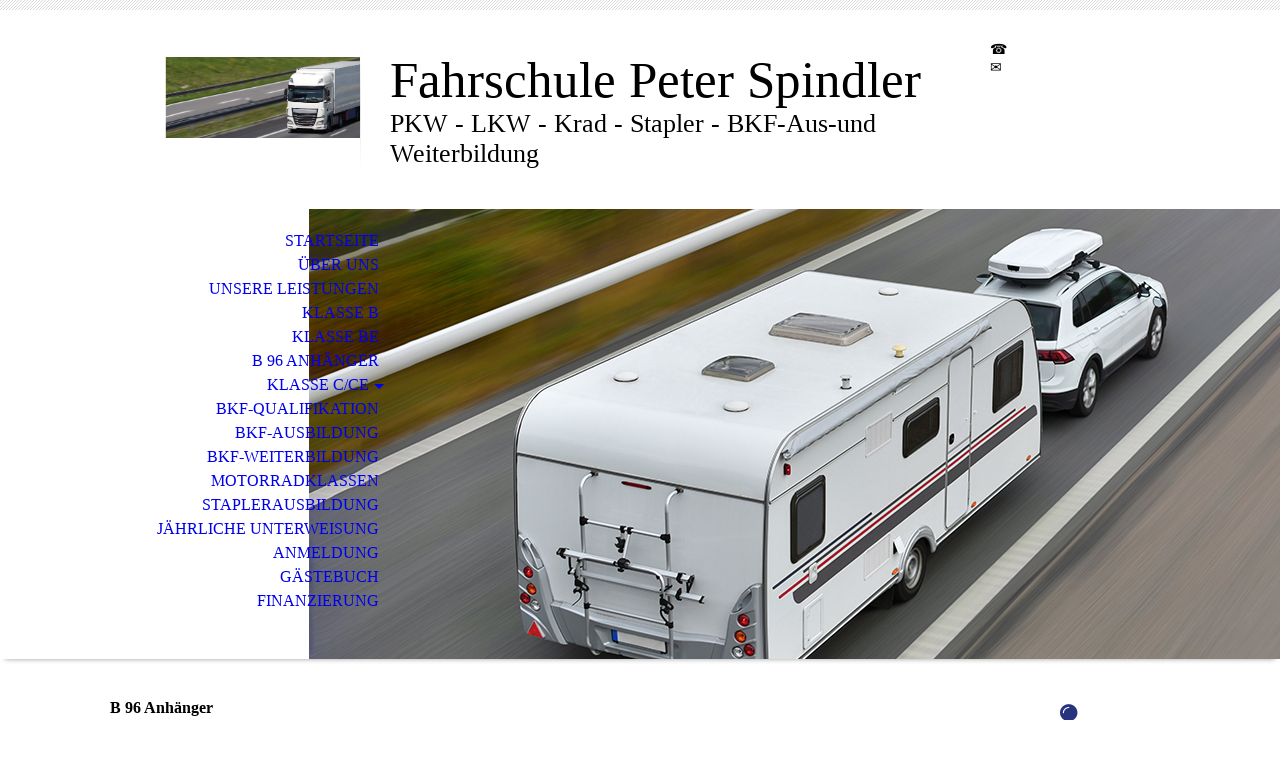

--- FILE ---
content_type: text/html; charset=utf-8
request_url: https://fahrschule-spindler.de/b-96-anhaenger
body_size: 45281
content:
<!DOCTYPE html><html lang="de"><head><meta http-equiv="Content-Type" content="text/html; charset=UTF-8"><title>B 96 Anhänger | Fahrschule Peter Spindler</title><meta name="description" content="Wir bieten Farhschulunterricht für den Erhalt des Führerscheins in den Fahrzeug-Klassen B, BE, B 96 Anhänger, C / CE sowie für Motorrad &amp; Stapler an."><meta name="keywords" content="Fahrschule, Fahren lernen, Auto fahren, Führerschein, Fahrzeugführerschein, Motorradführerschein, LKW-Führerschein, Anhänger Führerschein, Klasse B, Klasse BE, B 96 Anhänger, Klasse C / CE, BKF-Qualifikation, BKF-Ausbildung, BKF-Weiterbildung, Motorradklassen, Staplerausbildung"><link href="https://fahrschule-spindler.de/b-96-anhaenger" rel="canonical"><meta content="B 96 Anhänger | Fahrschule Peter Spindler" property="og:title"><meta content="website" property="og:type"><meta content="https://fahrschule-spindler.de/b-96-anhaenger" property="og:url"><script>
              window.beng = window.beng || {};
              window.beng.env = {
                language: "en",
                country: "US",
                mode: "deploy",
                context: "page",
                pageId: "000001073641",
                skeletonId: "",
                scope: "HTO01FLQNKOM",
                isProtected: false,
                navigationText: "B 96 Anhänger",
                instance: "1",
                common_prefix: "https://homepagedesigner.telekom.de",
                design_common: "https://homepagedesigner.telekom.de/beng/designs/",
                design_template: "oem/cm_dh_070",
                path_design: "https://homepagedesigner.telekom.de/beng/designs/data/oem/cm_dh_070/",
                path_res: "https://homepagedesigner.telekom.de/res/",
                path_bengres: "https://homepagedesigner.telekom.de/beng/res/",
                masterDomain: "",
                preferredDomain: "",
                preprocessHostingUri: function(uri) {
                  
                    return uri || "";
                  
                },
                hideEmptyAreas: true
              };
            </script><script xmlns="http://www.w3.org/1999/xhtml" src="https://homepagedesigner.telekom.de/cm4all-beng-proxy/beng-proxy.js">;</script><link xmlns="http://www.w3.org/1999/xhtml" rel="stylesheet" href="https://homepagedesigner.telekom.de/.cm4all/e/static/3rdparty/font-awesome/css/font-awesome.min.css"></link><link rel="stylesheet" type="text/css" href="//homepagedesigner.telekom.de/.cm4all/res/static/libcm4all-js-widget/3.89.7/css/widget-runtime.css"/>

<link rel="stylesheet" type="text/css" href="//homepagedesigner.telekom.de/.cm4all/res/static/beng-editor/5.3.130/css/deploy.css"/>

<link rel="stylesheet" type="text/css" href="//homepagedesigner.telekom.de/.cm4all/res/static/libcm4all-js-widget/3.89.7/css/slideshow-common.css"/>

<script src="//homepagedesigner.telekom.de/.cm4all/res/static/jquery-1.7/jquery.js">;</script><script src="//homepagedesigner.telekom.de/.cm4all/res/static/prototype-1.7.3/prototype.js">;</script><script src="//homepagedesigner.telekom.de/.cm4all/res/static/jslib/1.4.1/js/legacy.js">;</script><script src="//homepagedesigner.telekom.de/.cm4all/res/static/libcm4all-js-widget/3.89.7/js/widget-runtime.js">;</script>

<script src="//homepagedesigner.telekom.de/.cm4all/res/static/libcm4all-js-widget/3.89.7/js/slideshow-common.js">;</script>

<script src="//homepagedesigner.telekom.de/.cm4all/res/static/beng-editor/5.3.130/js/deploy.js">;</script>

<meta name="viewport" content="width=device-width, initial-scale=1"><link rel="stylesheet" type="text/css" href="https://homepagedesigner.telekom.de/.cm4all/designs/static/oem/cm_dh_070/1767916881.7916977/css/main.css"><link rel="stylesheet" type="text/css" href="https://homepagedesigner.telekom.de/.cm4all/designs/static/oem/cm_dh_070/1767916881.7916977/css/responsive.css"><link rel="stylesheet" type="text/css" href="https://homepagedesigner.telekom.de/.cm4all/designs/static/oem/cm_dh_070/1767916881.7916977/css/cm-templates-global-style.css"><script type="text/javascript" language="javascript" src="https://homepagedesigner.telekom.de/.cm4all/designs/static/oem/cm_dh_070/1767916881.7916977/js/doubletaptogo.js"></script><script type="text/javascript" language="javascript" src="https://homepagedesigner.telekom.de/.cm4all/designs/static/oem/cm_dh_070/1767916881.7916977/js/cm_template-focus-point.js"></script><script type="text/javascript" language="javascript" src="https://homepagedesigner.telekom.de/.cm4all/designs/static/oem/cm_dh_070/1767916881.7916977/js/cm-templates-global-script.js"></script><!--$Id: template.xsl 1832 2012-03-01 10:37:09Z dominikh $--><link href="/.cm4all/handler.php/vars.css?v=20251219145942" type="text/css" rel="stylesheet"><style type="text/css">.cm-logo {background-image: url("/.cm4all/uproc.php/0/Design/Titelbilder/.titelbild-klasse-c_ce_1920x450px.jpg/picture-1200?_=1857cb4d158");
        background-position: 50% 50%;
background-size: auto 70%;
background-repeat: no-repeat;
      }</style><script type="text/javascript">window.cmLogoWidgetId = "TKOMSI_cm4all_com_widgets_Logo_25994459";
            window.cmLogoGetCommonWidget = function (){
                return new cm4all.Common.Widget({
            base    : "/b-96-anhaenger",
            session : "",
            frame   : "",
            path    : "TKOMSI_cm4all_com_widgets_Logo_25994459"
        })
            };
            window.logoConfiguration = {
                "cm-logo-x" : "50%",
        "cm-logo-y" : "50%",
        "cm-logo-v" : "2.0",
        "cm-logo-w" : "auto",
        "cm-logo-h" : "70%",
        "cm-logo-di" : "oem/cm_dh_070",
        "cm-logo-u" : "uro-service://",
        "cm-logo-k" : "%7B%22ticket%22%3A%22%22%2C%22serviceId%22%3A%220%22%2C%22locale%22%3A%22%22%2C%22path%22%3A%22%2FDesign%2FTitelbilder%22%2C%22name%22%3A%22titelbild-klasse-c_ce_1920x450px.jpg%22%2C%22origin%22%3A%22list%22%2C%22type%22%3A%22image%2Fjpeg%22%2C%22size%22%3A297973%2C%22width%22%3A1920%2C%22height%22%3A450%2C%22duration%22%3A%22%22%2C%22rotation%22%3A%22%22%2C%22task%22%3A%22none%22%2C%22progress%22%3A%22none%22%2C%22result%22%3A%22ok%22%2C%22source%22%3A%22%22%2C%22start%22%3A%221857cb4d158%22%2C%22now%22%3A%22188fbe2ff90%22%2C%22_folder%22%3Atrue%2C%22_hidden%22%3Afalse%2C%22_hash%22%3A%2280da93ce%22%2C%22_update%22%3A0%2C%22_media%22%3A%22image%22%2C%22_xlate%22%3A%22titelbild-klasse-c_ce_1920x450px.jpg%22%2C%22_extension%22%3A%22%22%2C%22_index%22%3A1%2C%22_selected%22%3Atrue%7D",
        "cm-logo-bc" : "",
        "cm-logo-ln" : "",
        "cm-logo-ln$" : "",
        "cm-logo-hi" : false
        ,
        _logoBaseUrl : "uro-service:\/\/",
        _logoPath : "%7B%22ticket%22%3A%22%22%2C%22serviceId%22%3A%220%22%2C%22locale%22%3A%22%22%2C%22path%22%3A%22%2FDesign%2FTitelbilder%22%2C%22name%22%3A%22titelbild-klasse-c_ce_1920x450px.jpg%22%2C%22origin%22%3A%22list%22%2C%22type%22%3A%22image%2Fjpeg%22%2C%22size%22%3A297973%2C%22width%22%3A1920%2C%22height%22%3A450%2C%22duration%22%3A%22%22%2C%22rotation%22%3A%22%22%2C%22task%22%3A%22none%22%2C%22progress%22%3A%22none%22%2C%22result%22%3A%22ok%22%2C%22source%22%3A%22%22%2C%22start%22%3A%221857cb4d158%22%2C%22now%22%3A%22188fbe2ff90%22%2C%22_folder%22%3Atrue%2C%22_hidden%22%3Afalse%2C%22_hash%22%3A%2280da93ce%22%2C%22_update%22%3A0%2C%22_media%22%3A%22image%22%2C%22_xlate%22%3A%22titelbild-klasse-c_ce_1920x450px.jpg%22%2C%22_extension%22%3A%22%22%2C%22_index%22%3A1%2C%22_selected%22%3Atrue%7D"
        };
          jQuery(document).ready(function() {
            var logoElement = jQuery(".cm-logo");
            logoElement.attr("role", "img");
            logoElement.attr("tabindex", "0");
            logoElement.attr("aria-label", "logo");
          });
        </script><link rel="shortcut icon" type="image/png" href="/.cm4all/sysdb/favicon/icon-32x32_326da89.png"/><link rel="shortcut icon" sizes="196x196" href="/.cm4all/sysdb/favicon/icon-196x196_326da89.png"/><link rel="apple-touch-icon" sizes="180x180" href="/.cm4all/sysdb/favicon/icon-180x180_326da89.png"/><link rel="apple-touch-icon" sizes="120x120" href="/.cm4all/sysdb/favicon/icon-120x120_326da89.png"/><link rel="apple-touch-icon" sizes="152x152" href="/.cm4all/sysdb/favicon/icon-152x152_326da89.png"/><link rel="apple-touch-icon" sizes="76x76" href="/.cm4all/sysdb/favicon/icon-76x76_326da89.png"/><meta name="msapplication-square70x70logo" content="/.cm4all/sysdb/favicon/icon-70x70_326da89.png"/><meta name="msapplication-square150x150logo" content="/.cm4all/sysdb/favicon/icon-150x150_326da89.png"/><meta name="msapplication-square310x310logo" content="/.cm4all/sysdb/favicon/icon-310x310_326da89.png"/><link rel="shortcut icon" type="image/png" href="/.cm4all/sysdb/favicon/icon-48x48_326da89.png"/><link rel="shortcut icon" type="image/png" href="/.cm4all/sysdb/favicon/icon-96x96_326da89.png"/><style id="cm_table_styles"></style><style id="cm_background_queries"></style><script type="application/x-cm4all-cookie-consent" data-code=""></script></head><body ondrop="return false;" class=" device-desktop cm-deploy cm-deploy-342 cm-deploy-4x"><div class="cm-background" data-cm-qa-bg="image"></div><div class="cm-background-video" data-cm-qa-bg="video"></div><div class="cm-background-effects" data-cm-qa-bg="effect"></div><hr class="trennlinie"><div class="cm-template-wrapper cm-templates-container"><header class="head_wrapper cm_can_be_empty"><div class="cm-logo cm_can_be_empty" id="logo"> </div><div class="title_wrapper cm_can_be_empty"><div class="title cm_can_be_empty cm-templates-heading__title" id="title" style="">Fahrschule Peter Spindler<br></div><div class="subtitle cm_can_be_empty cm-templates-heading__subtitle" id="subtitle" style="">PKW - LKW - Krad - Stapler - BKF-Aus-und Weiterbildung</div></div><div class="search_wrapper"><aside class="sidebar cm_can_be_empty" id="widgetbar_site_10" data-cm-hintable="yes"><p><span style="font-size: 14px; font-family: Roboto, sans-serif;">☎  <a href="tel://+498172726" target="_blank" rel="noreferrer noopener" style="color: #ffffff;" class="cm_anchor">0 681 72726</a></span><br></p><p><span style="font-size: 14px; font-family: Roboto, sans-serif;">✉  <a href="mailto:fahrspindler%40t-online.de?subject=%20&amp;body=%20" style="color: #ffffff;" class="cm_anchor">fahrspindler@t-online.de</a></span><br></p></aside></div></header><div class="kv_wrapper cm-template-content cm_can_be_empty"><div class="cm-kv-0 cm-template-keyvisual__media cm_can_be_empty" id="keyvisual"></div><nav id="cm_navigation"><ul id="cm_mainnavigation"><li id="cm_navigation_pid_1073635"><a title="Startseite" href="/" class="cm_anchor">Startseite</a></li><li id="cm_navigation_pid_1073637"><a title="Über uns" href="/Ueber-uns" class="cm_anchor">Über uns</a></li><li id="cm_navigation_pid_1073638"><a title="Unsere Leistungen" href="/Unsere-Leistungen" class="cm_anchor">Unsere Leistungen</a></li><li id="cm_navigation_pid_1073639"><a title="Klasse B" href="/Klasse-B" class="cm_anchor">Klasse B</a></li><li id="cm_navigation_pid_1073640"><a title="Klasse BE" href="/Klasse-BE" class="cm_anchor">Klasse BE</a></li><li id="cm_navigation_pid_1073641" class="cm_current"><a title="B 96 Anhänger" href="/b-96-anhaenger" class="cm_anchor">B 96 Anhänger</a></li><li id="cm_navigation_pid_1073642" class="cm_has_subnavigation"><a title="Klasse C/CE" href="/Klasse-CCE" class="cm_anchor">Klasse C/CE</a><ul class="cm_subnavigation" id="cm_subnavigation_pid_1073642"><li id="cm_navigation_pid_1073681"><a title="C1/C1E" href="/Klasse-CCE/C1C1E" class="cm_anchor">C1/C1E</a></li></ul></li><li id="cm_navigation_pid_1073643"><a title="BKF-Qualifikation" href="/BKF-Qualifikation" class="cm_anchor">BKF-Qualifikation</a></li><li id="cm_navigation_pid_1073644"><a title="BKF-Ausbildung" href="/BKF-Ausbildung" class="cm_anchor">BKF-Ausbildung</a></li><li id="cm_navigation_pid_1073645"><a title="BKF-Weiterbildung" href="/BKF-Weiterbildung" class="cm_anchor">BKF-Weiterbildung</a></li><li id="cm_navigation_pid_1073646"><a title="Motorradklassen" href="/Motorradklassen" class="cm_anchor">Motorradklassen</a></li><li id="cm_navigation_pid_1073647"><a title="Staplerausbildung" href="/Staplerausbildung" class="cm_anchor">Staplerausbildung</a></li><li id="cm_navigation_pid_1073648"><a title="Jährliche Unterweisung" href="/Jaehrliche-Unterweisung" class="cm_anchor">Jährliche Unterweisung</a></li><li id="cm_navigation_pid_1073649"><a title="Anmeldung" href="/Anmeldung" class="cm_anchor">Anmeldung</a></li><li id="cm_navigation_pid_1073650"><a title="Gästebuch" href="/Gaestebuch" class="cm_anchor">Gästebuch</a></li><li id="cm_navigation_pid_1073651"><a title="Finanzierung" href="/Finanzierung" class="cm_anchor">Finanzierung</a></li></ul></nav></div><div class="content_wrapper cm-template-content"><main class="content_main_dho cm-template-content__main cm-templates-text" id="content_main" data-cm-hintable="yes"><h1>B 96 Anhänger<br></h1><div class="clearFloating" style="clear:both;height: 0px; width: auto;"></div><div id="widgetcontainer_TKOMSI_com_cm4all_wdn_Separatingline_25994551_25994655" class="
				    cm_widget_block
					cm_widget com_cm4all_wdn_Separatingline cm_widget_block_center" style="width:100%; max-width:100%; "><div class="cm_widget_anchor"><a name="TKOMSI_com_cm4all_wdn_Separatingline_25994551_25994655" id="widgetanchor_TKOMSI_com_cm4all_wdn_Separatingline_25994551_25994655"><!--com.cm4all.wdn.Separatingline--></a></div><script type="text/javascript">
window.cm4all.widgets.register( '/b-96-anhaenger', '', '', 'TKOMSI_com_cm4all_wdn_Separatingline_25994551_25994655');
</script>
		<script type="text/javascript">
	(function() {

		var links = ["@\/css\/straight.min.css?v=2.css"];
		for( var i=0; i<links.length; i++) {
			if( links[i].indexOf( '@')==0) {
				links[i] = "https://homepagedesigner.telekom.de/.cm4all/widgetres.php/com.cm4all.wdn.Separatingline/" + links[i].substring( 2);
			} else if( links[i].indexOf( '/')!=0) {
				links[i] = window.cm4all.widgets[ 'TKOMSI_com_cm4all_wdn_Separatingline_25994551_25994655'].url( links[i]);
			}
		}
		cm4all.Common.loadCss( links);

		var scripts = [];
		for( var i=0; i<scripts.length; i++) {
			if( scripts[i].indexOf( '@')==0) {
				scripts[i] = "https://homepagedesigner.telekom.de/.cm4all/widgetres.php/com.cm4all.wdn.Separatingline/" + scripts[i].substring( 2);
			} else if( scripts[i].indexOf( '/')!=0) {
				scripts[i] = window.cm4all.widgets[ 'TKOMSI_com_cm4all_wdn_Separatingline_25994551_25994655'].url( scripts[i]);
			}
		}

		var deferred = jQuery.Deferred();
		window.cm4all.widgets[ 'TKOMSI_com_cm4all_wdn_Separatingline_25994551_25994655'].ready = (function() {
			var ready = function ready( handler) {
				deferred.done( handler);
			};
			return deferred.promise( ready);
		})();
		cm4all.Common.requireLibrary( scripts, function() {
			deferred.resolveWith( window.cm4all.widgets[ 'TKOMSI_com_cm4all_wdn_Separatingline_25994551_25994655']);
		});
	})();
</script><script type="text/javascript">
  (function() {
    if (document.querySelector('link[href*="/font-awesome."], link[href*="/e/Bundle/"]')) {
      return;
    }

    var request = new XMLHttpRequest();
    request.open('GET', '//cdn-eu.c4t.cc/font-awesome,version=4?format=json', true);
    request.onload = function() {
      if (request.status >= 200 && request.status < 400) {
        var data = JSON.parse(request.responseText);
        if (data && data.resources && Array.isArray(data.resources.css)) {
          window.Common.loadCss(data.resources.css);
        }
      }
    };
    request.send();
  })();
</script>

<div class="cm-widget_separatingline cm-w_sl-h1 cm-w_sl-straight" style="color: #28337E;margin: 0% 0% 1% 0%;"></div>
</div><p>Der Eintrag 96 in der Spalte 12 des Führerscheins berechtigt zum Führen von Kraftfahrzeugen bis 3,5 t z.G.plus einem Anhänger über 750 kg z. G. ,wobei die z.G. des Zuges 4250 kg z.G.nicht überschritten werden darf. <br></p><h2>Voraussetzungen:</h2><p>Fahrerlaubnisklasse B, Mindestalter 18 Jahre.</p><p>Bei begleitendem Fahren oder in der Berufsausbildung als Fachkraft im Personenverkehr bzw.Berufskraftfahrer 17 Jahre.</p><p>Die Ausbildung umfasst 2,5 Std á 60 Min.Theorie und 4,5 Std.á 60 Min praktisches Fahren.<br>Sie kann in Gruppen bis 8 Personen erfolgen.</p><p>Eine Prüfung findet nicht statt!!</p><p>Nach der Ausbildung erhält der/die Teilnehmer/in von uns eine Ausbildungsbescheinigung,welche mit Passbild der Fahrerlaubnisbehörde zwecks des Eintrages der Schlüsselzahl 96 in den Führerschein vorzulegen ist.</p><p>Die Ausbildung kann mit Klasse B kombiniert werden.</p><h3>Kosten intern : 330,00 €<br></h3><p> Wegen eines eventuellen Gruppentarifs auf Anfrage in unserem Büro.<br></p><div id="cm_bottom_clearer" style="clear: both;" contenteditable="false"></div></main><div class="sidebar_wrapper cm-templates-sidebar-wrapper cm_can_be_empty"><aside class="sidebar cm_can_be_empty" id="widgetbar_site_1" data-cm-hintable="yes"><div id="widgetcontainer_TKOMSI_com_cm4all_wdn_Separatingline_25994563" class="
				    cm_widget_block
					cm_widget com_cm4all_wdn_Separatingline cm_widget_block_center" style="width:100%; max-width:100%; "><div class="cm_widget_anchor"><a name="TKOMSI_com_cm4all_wdn_Separatingline_25994563" id="widgetanchor_TKOMSI_com_cm4all_wdn_Separatingline_25994563"><!--com.cm4all.wdn.Separatingline--></a></div><script type="text/javascript">
window.cm4all.widgets.register( '/b-96-anhaenger', '', '', 'TKOMSI_com_cm4all_wdn_Separatingline_25994563');
</script>
		<script type="text/javascript">
	(function() {

		var links = ["@\/css\/straight.min.css?v=2.css","@\/css\/icon.min.css?v=2.css"];
		for( var i=0; i<links.length; i++) {
			if( links[i].indexOf( '@')==0) {
				links[i] = "https://homepagedesigner.telekom.de/.cm4all/widgetres.php/com.cm4all.wdn.Separatingline/" + links[i].substring( 2);
			} else if( links[i].indexOf( '/')!=0) {
				links[i] = window.cm4all.widgets[ 'TKOMSI_com_cm4all_wdn_Separatingline_25994563'].url( links[i]);
			}
		}
		cm4all.Common.loadCss( links);

		var scripts = [];
		for( var i=0; i<scripts.length; i++) {
			if( scripts[i].indexOf( '@')==0) {
				scripts[i] = "https://homepagedesigner.telekom.de/.cm4all/widgetres.php/com.cm4all.wdn.Separatingline/" + scripts[i].substring( 2);
			} else if( scripts[i].indexOf( '/')!=0) {
				scripts[i] = window.cm4all.widgets[ 'TKOMSI_com_cm4all_wdn_Separatingline_25994563'].url( scripts[i]);
			}
		}

		var deferred = jQuery.Deferred();
		window.cm4all.widgets[ 'TKOMSI_com_cm4all_wdn_Separatingline_25994563'].ready = (function() {
			var ready = function ready( handler) {
				deferred.done( handler);
			};
			return deferred.promise( ready);
		})();
		cm4all.Common.requireLibrary( scripts, function() {
			deferred.resolveWith( window.cm4all.widgets[ 'TKOMSI_com_cm4all_wdn_Separatingline_25994563']);
		});
	})();
</script><script type="text/javascript">
  (function() {
    if (document.querySelector('link[href*="/font-awesome."], link[href*="/e/Bundle/"]')) {
      return;
    }

    var request = new XMLHttpRequest();
    request.open('GET', '//cdn-eu.c4t.cc/font-awesome,version=4?format=json', true);
    request.onload = function() {
      if (request.status >= 200 && request.status < 400) {
        var data = JSON.parse(request.responseText);
        if (data && data.resources && Array.isArray(data.resources.css)) {
          window.Common.loadCss(data.resources.css);
        }
      }
    };
    request.send();
  })();
</script>

<div class="cm-widget_separatingline cm-w_sl-icon cm-w_sl-i30" style="margin: 0% 0% 0% 0%;"><div class="cm-widget_separatingline cm-w_sl-h1 cm-w_sl-straight" style="color: #ffffff;"></div><i class="fa fa-map-pin" style="color: #28337E"></i><div class="cm-widget_separatingline cm-w_sl-h1 cm-w_sl-straight" style="color: #ffffff;"></div></div>
</div><p style="text-align: center;"><span style='font-size: 16px; font-family: "Roboto Condensed";'><span style='font-weight: 400; font-family: "Roboto Condensed";'>Standort:</span><br>Armand-Peugeot-Str 1<br>66119 Saarbrücken-Güdingen<span style='font-size: 14px; font-family: "Roboto Condensed";'><br>(Industriegebiet Schönbach II, Nähe Stellantis + TÜV )<br>Einfahrt über Hartmannsau</span><br></span><br></p><div id="widgetcontainer_TKOMSI_com_cm4all_wdn_Separatingline_25994556" class="
				    cm_widget_block
					cm_widget com_cm4all_wdn_Separatingline cm_widget_block_center" style="width:100%; max-width:100%; "><div class="cm_widget_anchor"><a name="TKOMSI_com_cm4all_wdn_Separatingline_25994556" id="widgetanchor_TKOMSI_com_cm4all_wdn_Separatingline_25994556"><!--com.cm4all.wdn.Separatingline--></a></div><script type="text/javascript">
window.cm4all.widgets.register( '/b-96-anhaenger', '', '', 'TKOMSI_com_cm4all_wdn_Separatingline_25994556');
</script>
		<script type="text/javascript">
	(function() {

		var links = ["@\/css\/straight.min.css?v=2.css","@\/css\/icon.min.css?v=2.css"];
		for( var i=0; i<links.length; i++) {
			if( links[i].indexOf( '@')==0) {
				links[i] = "https://homepagedesigner.telekom.de/.cm4all/widgetres.php/com.cm4all.wdn.Separatingline/" + links[i].substring( 2);
			} else if( links[i].indexOf( '/')!=0) {
				links[i] = window.cm4all.widgets[ 'TKOMSI_com_cm4all_wdn_Separatingline_25994556'].url( links[i]);
			}
		}
		cm4all.Common.loadCss( links);

		var scripts = [];
		for( var i=0; i<scripts.length; i++) {
			if( scripts[i].indexOf( '@')==0) {
				scripts[i] = "https://homepagedesigner.telekom.de/.cm4all/widgetres.php/com.cm4all.wdn.Separatingline/" + scripts[i].substring( 2);
			} else if( scripts[i].indexOf( '/')!=0) {
				scripts[i] = window.cm4all.widgets[ 'TKOMSI_com_cm4all_wdn_Separatingline_25994556'].url( scripts[i]);
			}
		}

		var deferred = jQuery.Deferred();
		window.cm4all.widgets[ 'TKOMSI_com_cm4all_wdn_Separatingline_25994556'].ready = (function() {
			var ready = function ready( handler) {
				deferred.done( handler);
			};
			return deferred.promise( ready);
		})();
		cm4all.Common.requireLibrary( scripts, function() {
			deferred.resolveWith( window.cm4all.widgets[ 'TKOMSI_com_cm4all_wdn_Separatingline_25994556']);
		});
	})();
</script><script type="text/javascript">
  (function() {
    if (document.querySelector('link[href*="/font-awesome."], link[href*="/e/Bundle/"]')) {
      return;
    }

    var request = new XMLHttpRequest();
    request.open('GET', '//cdn-eu.c4t.cc/font-awesome,version=4?format=json', true);
    request.onload = function() {
      if (request.status >= 200 && request.status < 400) {
        var data = JSON.parse(request.responseText);
        if (data && data.resources && Array.isArray(data.resources.css)) {
          window.Common.loadCss(data.resources.css);
        }
      }
    };
    request.send();
  })();
</script>

<div class="cm-widget_separatingline cm-w_sl-icon cm-w_sl-i30" style="margin: 0% 0% 0% 0%;"><div class="cm-widget_separatingline cm-w_sl-h1 cm-w_sl-straight" style="color: #ffffff;"></div><i class="fa fa-phone" style="color: #28337E"></i><div class="cm-widget_separatingline cm-w_sl-h1 cm-w_sl-straight" style="color: #ffffff;"></div></div>
</div><p style="text-align: center;"><span style='font-size: 16px; font-family: "Roboto Condensed";'><span style='font-weight: 400; font-family: "Roboto Condensed";'> Telefon: </span><a href="http://tel:/+4968172726" target="_blank" rel="noreferrer noopener" class="cm_anchor">0681 72726</a><br><span style='font-weight: 400; font-family: "Roboto Condensed";'>Mobil: </span><a href="tel://+4915127025488%C2%A0" target="_blank" rel="noreferrer noopener" class="cm_anchor">0151 27025488</a></span><br><br></p><div id="widgetcontainer_TKOMSI_com_cm4all_wdn_Separatingline_25994560" class="
				    cm_widget_block
					cm_widget com_cm4all_wdn_Separatingline cm_widget_block_center" style="width:100%; max-width:100%; "><div class="cm_widget_anchor"><a name="TKOMSI_com_cm4all_wdn_Separatingline_25994560" id="widgetanchor_TKOMSI_com_cm4all_wdn_Separatingline_25994560"><!--com.cm4all.wdn.Separatingline--></a></div><script type="text/javascript">
window.cm4all.widgets.register( '/b-96-anhaenger', '', '', 'TKOMSI_com_cm4all_wdn_Separatingline_25994560');
</script>
		<script type="text/javascript">
	(function() {

		var links = ["@\/css\/straight.min.css?v=2.css","@\/css\/icon.min.css?v=2.css"];
		for( var i=0; i<links.length; i++) {
			if( links[i].indexOf( '@')==0) {
				links[i] = "https://homepagedesigner.telekom.de/.cm4all/widgetres.php/com.cm4all.wdn.Separatingline/" + links[i].substring( 2);
			} else if( links[i].indexOf( '/')!=0) {
				links[i] = window.cm4all.widgets[ 'TKOMSI_com_cm4all_wdn_Separatingline_25994560'].url( links[i]);
			}
		}
		cm4all.Common.loadCss( links);

		var scripts = [];
		for( var i=0; i<scripts.length; i++) {
			if( scripts[i].indexOf( '@')==0) {
				scripts[i] = "https://homepagedesigner.telekom.de/.cm4all/widgetres.php/com.cm4all.wdn.Separatingline/" + scripts[i].substring( 2);
			} else if( scripts[i].indexOf( '/')!=0) {
				scripts[i] = window.cm4all.widgets[ 'TKOMSI_com_cm4all_wdn_Separatingline_25994560'].url( scripts[i]);
			}
		}

		var deferred = jQuery.Deferred();
		window.cm4all.widgets[ 'TKOMSI_com_cm4all_wdn_Separatingline_25994560'].ready = (function() {
			var ready = function ready( handler) {
				deferred.done( handler);
			};
			return deferred.promise( ready);
		})();
		cm4all.Common.requireLibrary( scripts, function() {
			deferred.resolveWith( window.cm4all.widgets[ 'TKOMSI_com_cm4all_wdn_Separatingline_25994560']);
		});
	})();
</script><script type="text/javascript">
  (function() {
    if (document.querySelector('link[href*="/font-awesome."], link[href*="/e/Bundle/"]')) {
      return;
    }

    var request = new XMLHttpRequest();
    request.open('GET', '//cdn-eu.c4t.cc/font-awesome,version=4?format=json', true);
    request.onload = function() {
      if (request.status >= 200 && request.status < 400) {
        var data = JSON.parse(request.responseText);
        if (data && data.resources && Array.isArray(data.resources.css)) {
          window.Common.loadCss(data.resources.css);
        }
      }
    };
    request.send();
  })();
</script>

<div class="cm-widget_separatingline cm-w_sl-icon cm-w_sl-i30" style="margin: 0% 0% 0% 0%;"><div class="cm-widget_separatingline cm-w_sl-h1 cm-w_sl-straight" style="color: #ffffff;"></div><i class="fa fa-envelope" style="color: #28337E"></i><div class="cm-widget_separatingline cm-w_sl-h1 cm-w_sl-straight" style="color: #ffffff;"></div></div>
</div><p style="text-align: center;"><span style='font-size: 16px; font-family: "Roboto Condensed";'><span style='font-weight: 400; font-family: "Roboto Condensed";'>E-Mail:</span><br><a href="mailto:fahrspindler%40t-online.de?subject=%20&amp;body=%20" class="cm_anchor">fahrspindler@t-online.de</a></span><br><br></p><div id="widgetcontainer_TKOMSI_com_cm4all_wdn_Separatingline_25994571" class="
				    cm_widget_block
					cm_widget com_cm4all_wdn_Separatingline cm_widget_block_center" style="width:100%; max-width:100%; "><div class="cm_widget_anchor"><a name="TKOMSI_com_cm4all_wdn_Separatingline_25994571" id="widgetanchor_TKOMSI_com_cm4all_wdn_Separatingline_25994571"><!--com.cm4all.wdn.Separatingline--></a></div><script type="text/javascript">
window.cm4all.widgets.register( '/b-96-anhaenger', '', '', 'TKOMSI_com_cm4all_wdn_Separatingline_25994571');
</script>
		<script type="text/javascript">
	(function() {

		var links = ["@\/css\/straight.min.css?v=2.css","@\/css\/icon.min.css?v=2.css"];
		for( var i=0; i<links.length; i++) {
			if( links[i].indexOf( '@')==0) {
				links[i] = "https://homepagedesigner.telekom.de/.cm4all/widgetres.php/com.cm4all.wdn.Separatingline/" + links[i].substring( 2);
			} else if( links[i].indexOf( '/')!=0) {
				links[i] = window.cm4all.widgets[ 'TKOMSI_com_cm4all_wdn_Separatingline_25994571'].url( links[i]);
			}
		}
		cm4all.Common.loadCss( links);

		var scripts = [];
		for( var i=0; i<scripts.length; i++) {
			if( scripts[i].indexOf( '@')==0) {
				scripts[i] = "https://homepagedesigner.telekom.de/.cm4all/widgetres.php/com.cm4all.wdn.Separatingline/" + scripts[i].substring( 2);
			} else if( scripts[i].indexOf( '/')!=0) {
				scripts[i] = window.cm4all.widgets[ 'TKOMSI_com_cm4all_wdn_Separatingline_25994571'].url( scripts[i]);
			}
		}

		var deferred = jQuery.Deferred();
		window.cm4all.widgets[ 'TKOMSI_com_cm4all_wdn_Separatingline_25994571'].ready = (function() {
			var ready = function ready( handler) {
				deferred.done( handler);
			};
			return deferred.promise( ready);
		})();
		cm4all.Common.requireLibrary( scripts, function() {
			deferred.resolveWith( window.cm4all.widgets[ 'TKOMSI_com_cm4all_wdn_Separatingline_25994571']);
		});
	})();
</script><script type="text/javascript">
  (function() {
    if (document.querySelector('link[href*="/font-awesome."], link[href*="/e/Bundle/"]')) {
      return;
    }

    var request = new XMLHttpRequest();
    request.open('GET', '//cdn-eu.c4t.cc/font-awesome,version=4?format=json', true);
    request.onload = function() {
      if (request.status >= 200 && request.status < 400) {
        var data = JSON.parse(request.responseText);
        if (data && data.resources && Array.isArray(data.resources.css)) {
          window.Common.loadCss(data.resources.css);
        }
      }
    };
    request.send();
  })();
</script>

<div class="cm-widget_separatingline cm-w_sl-icon cm-w_sl-i30" style="margin: 0% 0% 0% 0%;"><div class="cm-widget_separatingline cm-w_sl-h1 cm-w_sl-straight" style="color: #ffffff;"></div><i class="fa fa-clock-o" style="color: #28337E"></i><div class="cm-widget_separatingline cm-w_sl-h1 cm-w_sl-straight" style="color: #ffffff;"></div></div>
</div><p style="text-align: center;"><span style='font-size: 16px; font-family: "Roboto Condensed";'><span style='font-weight: 400; font-family: "Roboto Condensed";'>Bürozeiten:</span><br>Dienstag und Donnerstag<br>17:00  - 18:00<br>und nach Vereinbarung</span><br></p></aside><aside class="sidebar cm_can_be_empty" id="widgetbar_page_1" data-cm-hintable="yes"><p> </p></aside></div></div><div class="footer_sidebar cm-templates-sidebar-footer cm_can_be_empty"><aside class="sidebar_bottom sidebar cm_can_be_empty" id="widgetbar_site_11" data-cm-hintable="yes"><h3>Fahrschule<br>Peter Spindler</h3><p><span style='font-size: 16px; font-family: "Roboto Condensed";'>Armand-Peugeot-Str 1<br>66119 Saarbrücken-Güdingen</span></p><p><span style='font-size: 18px; font-family: "Roboto Condensed";'><span style='font-size: 16px; font-family: "Roboto Condensed";'><a href="https://goo.gl/maps/S6oVNgAZe3fZzXBAA" target="_blank" rel="noreferrer noopener" class="cm_anchor">zur Anfahrt</a></span><br></span></p></aside><aside class="sidebar_bottom sidebar cm_can_be_empty" id="widgetbar_site_12" data-cm-hintable="yes"><p><span style='font-size: 16px; font-family: "Roboto Condensed";'>» <a href="/" class="cm_anchor">Startseite</a><br>» <a href="/Ueber-uns" class="cm_anchor">Über uns</a><br>» <a href="/Unsere-Leistungen" class="cm_anchor">Unsere Leistungen</a><br>» <a href="/Jaehrliche-Unterweisung" class="cm_anchor">Jährliche Unterweisung</a><br>» <a href="/Anmeldung" class="cm_anchor">Anmeldung</a><br>» <a href="/Gaestebuch" class="cm_anchor">Gästebuch</a><br>» <a href="/Finanzierung" class="cm_anchor">Finanzierung</a></span><br></p></aside><aside class="sidebar_bottom sidebar cm_can_be_empty" id="widgetbar_site_13" data-cm-hintable="yes"><p><span style='font-size: 16px; font-family: "Roboto Condensed";'>» <a href="/Klasse-B" class="cm_anchor">Klasse B</a></span></p><p style="text-align: left;"><span style='font-size: 16px; font-family: "Roboto Condensed";'>» <a href="/Klasse-BE" class="cm_anchor">Klasse BE</a><br>» <a href="/b-96-anhaenger" class="cm_anchor">B 96 Anhänger</a><br>» <a href="/Klasse-CCE" class="cm_anchor">Klasse C/CE</a><br>» <a href="/BKF-Qualifikation" class="cm_anchor">BKF-Qualifikation</a><br>» <a href="/BKF-Ausbildung" class="cm_anchor">BKF-Ausbildung</a><br>» <a href="/BKF-Weiterbildung" class="cm_anchor">BKF-Weiterbildung</a><br>»  <a href="/Motorradklassen" class="cm_anchor">Motorradklassen</a><br>»  <a href="/Staplerausbildung" class="cm_anchor">Staplerausbildung</a></span><br></p></aside><aside class="sidebar_bottom sidebar cm_can_be_empty" id="widgetbar_site_14" data-cm-hintable="yes"><p style="text-align: left;"><span style='font-size: 16px; font-family: "Roboto Condensed";'>» <a href="/Kontakt" class="cm_anchor">Kontakt</a><br></span></p><p style="text-align: left;"><span style='font-size: 16px; font-family: "Roboto Condensed";'>» <a href="/Impressum" class="cm_anchor">Impressum</a></span></p><p style="text-align: left;"><span style='font-size: 18px; font-family: "Roboto Condensed";'><span style='font-size: 16px; font-family: "Roboto Condensed";'>» <a href="/Datenschutzerklaerung" class="cm_anchor">Datenschutzerklärung</a></span><br></span></p></aside></div><footer class="cm-templates-footer cm_can_be_empty" id="footer" data-cm-hintable="yes"> </footer></div><div class="cm_widget_anchor"><a name="TKOMSI_cm4all_com_widgets_CookiePolicy_25994461" id="widgetanchor_TKOMSI_cm4all_com_widgets_CookiePolicy_25994461"><!--cm4all.com.widgets.CookiePolicy--></a></div><div style="display:none" class="cm-wp-container cm4all-cookie-policy-placeholder-template"><div class="cm-wp-header"><h4 class="cm-wp-header__headline">Externe Inhalte</h4><p class="cm-wp-header__text">Die an dieser Stelle vorgesehenen Inhalte können aufgrund Ihrer aktuellen <a class="cm-wp-header__link" href="#" onclick="openCookieSettings();return false;">Cookie-Einstellungen</a> nicht angezeigt werden.</p></div><div class="cm-wp-content"><div class="cm-wp-content__control"><label aria-checked="false" role="switch" tabindex="0" class="cm-wp-content-switcher"><input tabindex="-1" type="checkbox" class="cm-wp-content-switcher__checkbox" /><span class="cm-wp-content-switcher__label">Drittanbieter-Inhalte</span></label></div><p class="cm-wp-content__text">Diese Webseite bietet möglicherweise Inhalte oder Funktionalitäten an, die von Drittanbietern eigenverantwortlich zur Verfügung gestellt werden. Diese Drittanbieter können eigene Cookies setzen, z.B. um die Nutzeraktivität zu verfolgen oder ihre Angebote zu personalisieren und zu optimieren.</p></div></div><div aria-labelledby="cookieSettingsDialogTitle" role="dialog" style="position: fixed;" class="cm-cookie-container cm-hidden" id="cookieSettingsDialog"><div class="cm-cookie-header"><h4 id="cookieSettingsDialogTitle" class="cm-cookie-header__headline">Cookie-Einstellungen</h4><div autofocus="autofocus" tabindex="0" role="button" class="cm-cookie-header__close-button" title="Schließen"></div></div><div aria-describedby="cookieSettingsDialogContent" class="cm-cookie-content"><p id="cookieSettingsDialogContent" class="cm-cookie-content__text">Diese Webseite verwendet Cookies, um Besuchern ein optimales Nutzererlebnis zu bieten. Bestimmte Inhalte von Drittanbietern werden nur angezeigt, wenn die entsprechende Option aktiviert ist. Die Datenverarbeitung kann dann auch in einem Drittland erfolgen. Weitere Informationen hierzu in der Datenschutzerklärung.</p><div class="cm-cookie-content__controls"><div class="cm-cookie-controls-container"><div class="cm-cookie-controls cm-cookie-controls--essential"><div class="cm-cookie-flex-wrapper"><label aria-details="cookieSettingsEssentialDetails" aria-labelledby="cookieSettingsEssentialLabel" aria-checked="true" role="switch" tabindex="0" class="cm-cookie-switch-wrapper"><input tabindex="-1" id="cookieSettingsEssential" type="checkbox" disabled="disabled" checked="checked" /><span></span></label><div class="cm-cookie-expand-wrapper"><span id="cookieSettingsEssentialLabel">Technisch notwendige</span><div tabindex="0" aria-controls="cookieSettingsEssentialDetails" aria-expanded="false" role="button" class="cm-cookie-content-expansion-button" title="Erweitern / Zuklappen"></div></div></div><div class="cm-cookie-content-expansion-text" id="cookieSettingsEssentialDetails">Diese Cookies sind zum Betrieb der Webseite notwendig, z.B. zum Schutz vor Hackerangriffen und zur Gewährleistung eines konsistenten und der Nachfrage angepassten Erscheinungsbilds der Seite.</div></div><div class="cm-cookie-controls cm-cookie-controls--statistic"><div class="cm-cookie-flex-wrapper"><label aria-details="cookieSettingsStatisticsDetails" aria-labelledby="cookieSettingsStatisticsLabel" aria-checked="false" role="switch" tabindex="0" class="cm-cookie-switch-wrapper"><input tabindex="-1" id="cookieSettingsStatistics" type="checkbox" /><span></span></label><div class="cm-cookie-expand-wrapper"><span id="cookieSettingsStatisticsLabel">Analytische</span><div tabindex="0" aria-controls="cookieSettingsStatisticsDetails" aria-expanded="false" role="button" class="cm-cookie-content-expansion-button" title="Erweitern / Zuklappen"></div></div></div><div class="cm-cookie-content-expansion-text" id="cookieSettingsStatisticsDetails">Diese Cookies werden verwendet, um das Nutzererlebnis weiter zu optimieren. Hierunter fallen auch Statistiken, die dem Webseitenbetreiber von Drittanbietern zur Verfügung gestellt werden, sowie die Ausspielung von personalisierter Werbung durch die Nachverfolgung der Nutzeraktivität über verschiedene Webseiten.</div></div><div class="cm-cookie-controls cm-cookie-controls--third-party"><div class="cm-cookie-flex-wrapper"><label aria-details="cookieSettingsThirdpartyDetails" aria-labelledby="cookieSettingsThirdpartyLabel" aria-checked="false" role="switch" tabindex="0" class="cm-cookie-switch-wrapper"><input tabindex="-1" id="cookieSettingsThirdparty" type="checkbox" /><span></span></label><div class="cm-cookie-expand-wrapper"><span id="cookieSettingsThirdpartyLabel">Drittanbieter-Inhalte</span><div tabindex="0" aria-controls="cookieSettingsThirdpartyDetails" aria-expanded="false" role="button" class="cm-cookie-content-expansion-button" title="Erweitern / Zuklappen"></div></div></div><div class="cm-cookie-content-expansion-text" id="cookieSettingsThirdpartyDetails">Diese Webseite bietet möglicherweise Inhalte oder Funktionalitäten an, die von Drittanbietern eigenverantwortlich zur Verfügung gestellt werden. Diese Drittanbieter können eigene Cookies setzen, z.B. um die Nutzeraktivität zu verfolgen oder ihre Angebote zu personalisieren und zu optimieren.</div></div></div><div class="cm-cookie-content-button"><div tabindex="0" role="button" onclick="rejectAllCookieTypes(); setTimeout(saveCookieSettings, 400);" class="cm-cookie-button cm-cookie-content-button--reject-all"><span>Ablehnen</span></div><div tabindex="0" role="button" onclick="selectAllCookieTypes(); setTimeout(saveCookieSettings, 400);" class="cm-cookie-button cm-cookie-content-button--accept-all"><span>Alle akzeptieren</span></div><div tabindex="0" role="button" onclick="saveCookieSettings();" class="cm-cookie-button cm-cookie-content-button--save"><span>Speichern</span></div></div></div></div><div class="cm-cookie-footer"><a    href="/Datenschutzerklaerung" class="cm-cookie-footer__link">Mehr Informationen</a></div></div><script type="text/javascript">
      Common.loadCss("/.cm4all/widgetres.php/cm4all.com.widgets.CookiePolicy/show.css?v=3.3.29");
    </script><script data-tracking="true" data-cookie-settings-enabled="true" src="https://homepagedesigner.telekom.de/.cm4all/widgetres.php/cm4all.com.widgets.CookiePolicy/show.js?v=3.3.29" defer="defer" id="cookieSettingsScript"></script><noscript ><div style="position:absolute;bottom:0;" id="statdiv"><img alt="" height="1" width="1" src="https://homepagedesigner.telekom.de/.cm4all/_pixel.img?site=1682743-WLeRbLLQ&amp;page=pid_1073641&amp;path=%2Fb-96-anhaenger&amp;nt=B+96+Anh%C3%A4nger"/></div></noscript><script  type="text/javascript">//<![CDATA[
            document.body.insertAdjacentHTML('beforeend', '<div style="position:absolute;bottom:0;" id="statdiv"><img alt="" height="1" width="1" src="https://homepagedesigner.telekom.de/.cm4all/_pixel.img?site=1682743-WLeRbLLQ&amp;page=pid_1073641&amp;path=%2Fb-96-anhaenger&amp;nt=B+96+Anh%C3%A4nger&amp;domain='+escape(document.location.hostname)+'&amp;ref='+escape(document.referrer)+'"/></div>');
        //]]></script><div style="display: none;" id="keyvisualWidgetVideosContainer"></div><style type="text/css">.cm-kv-0 {
background-position: center;
background-repeat: no-repeat;
}
            @media(min-width: 100px), (min-resolution: 72dpi), (-webkit-min-device-pixel-ratio: 1) {.cm-kv-0{background-image:url("/.cm4all/uproc.php/0/Design/Titelbilder/.titelbild-klasse-b96-anhaenger_1920x450px.jpg/picture-200?_=1857c94ba80");}}@media(min-width: 100px), (min-resolution: 144dpi), (-webkit-min-device-pixel-ratio: 2) {.cm-kv-0{background-image:url("/.cm4all/uproc.php/0/Design/Titelbilder/.titelbild-klasse-b96-anhaenger_1920x450px.jpg/picture-400?_=1857c94ba80");}}@media(min-width: 200px), (min-resolution: 72dpi), (-webkit-min-device-pixel-ratio: 1) {.cm-kv-0{background-image:url("/.cm4all/uproc.php/0/Design/Titelbilder/.titelbild-klasse-b96-anhaenger_1920x450px.jpg/picture-400?_=1857c94ba80");}}@media(min-width: 200px), (min-resolution: 144dpi), (-webkit-min-device-pixel-ratio: 2) {.cm-kv-0{background-image:url("/.cm4all/uproc.php/0/Design/Titelbilder/.titelbild-klasse-b96-anhaenger_1920x450px.jpg/picture-800?_=1857c94ba80");}}@media(min-width: 400px), (min-resolution: 72dpi), (-webkit-min-device-pixel-ratio: 1) {.cm-kv-0{background-image:url("/.cm4all/uproc.php/0/Design/Titelbilder/.titelbild-klasse-b96-anhaenger_1920x450px.jpg/picture-800?_=1857c94ba80");}}@media(min-width: 400px), (min-resolution: 144dpi), (-webkit-min-device-pixel-ratio: 2) {.cm-kv-0{background-image:url("/.cm4all/uproc.php/0/Design/Titelbilder/.titelbild-klasse-b96-anhaenger_1920x450px.jpg/picture-1200?_=1857c94ba80");}}@media(min-width: 600px), (min-resolution: 72dpi), (-webkit-min-device-pixel-ratio: 1) {.cm-kv-0{background-image:url("/.cm4all/uproc.php/0/Design/Titelbilder/.titelbild-klasse-b96-anhaenger_1920x450px.jpg/picture-1200?_=1857c94ba80");}}@media(min-width: 600px), (min-resolution: 144dpi), (-webkit-min-device-pixel-ratio: 2) {.cm-kv-0{background-image:url("/.cm4all/uproc.php/0/Design/Titelbilder/.titelbild-klasse-b96-anhaenger_1920x450px.jpg/picture-1600?_=1857c94ba80");}}@media(min-width: 800px), (min-resolution: 72dpi), (-webkit-min-device-pixel-ratio: 1) {.cm-kv-0{background-image:url("/.cm4all/uproc.php/0/Design/Titelbilder/.titelbild-klasse-b96-anhaenger_1920x450px.jpg/picture-1600?_=1857c94ba80");}}@media(min-width: 800px), (min-resolution: 144dpi), (-webkit-min-device-pixel-ratio: 2) {.cm-kv-0{background-image:url("/.cm4all/uproc.php/0/Design/Titelbilder/.titelbild-klasse-b96-anhaenger_1920x450px.jpg/picture-2600?_=1857c94ba80");}}
</style><style type="text/css">
			#keyvisual {
				overflow: hidden;
			}
			.kv-video-wrapper {
				width: 100%;
				height: 100%;
				position: relative;
			}
			</style><script type="text/javascript">
				jQuery(document).ready(function() {
					function moveTempVideos(slideshow, isEditorMode) {
						var videosContainer = document.getElementById('keyvisualWidgetVideosContainer');
						if (videosContainer) {
							while (videosContainer.firstChild) {
								var div = videosContainer.firstChild;
								var divPosition = div.className.substring('cm-kv-0-tempvideo-'.length);
								if (isEditorMode && parseInt(divPosition) > 1) {
									break;
								}
								videosContainer.removeChild(div);
								if (div.nodeType == Node.ELEMENT_NODE) {
									var pos = '';
									if (slideshow) {
										pos = '-' + divPosition;
									}
									var kv = document.querySelector('.cm-kv-0' + pos);
									if (kv) {
										if (!slideshow) {
											var wrapperDiv = document.createElement("div"); 
											wrapperDiv.setAttribute("class", "kv-video-wrapper");
											kv.insertBefore(wrapperDiv, kv.firstChild);
											kv = wrapperDiv;
										}
										while (div.firstChild) {
											kv.appendChild(div.firstChild);
										}
										if (!slideshow) {
											break;
										}
									}
								}
							}
						}
					}

					function kvClickAction(mode, href) {
						if (mode == 'internal') {
							if (!window.top.syntony || !/_home$/.test(window.top.syntony.bifmState)) {
								window.location.href = href;
							}
						} else if (mode == 'external') {
							var a = document.createElement('a');
							a.href = href;
							a.target = '_blank';
							a.rel = 'noreferrer noopener';
							a.click();
						}
					}

					var keyvisualElement = jQuery("[cm_type=keyvisual]");
					if(keyvisualElement.length == 0){
						keyvisualElement = jQuery("#keyvisual");
					}
					if(keyvisualElement.length == 0){
						keyvisualElement = jQuery("[class~=cm-kv-0]");
					}
				
						keyvisualElement.attr("role", "img");
						keyvisualElement.attr("tabindex", "0");
						keyvisualElement.attr("aria-label", "hauptgrafik");
					
					moveTempVideos(false, false);
					var video = document.querySelector('#keyvisual video');
					if (video) {
						video.play();
					}
				
			});
		</script></body></html>
